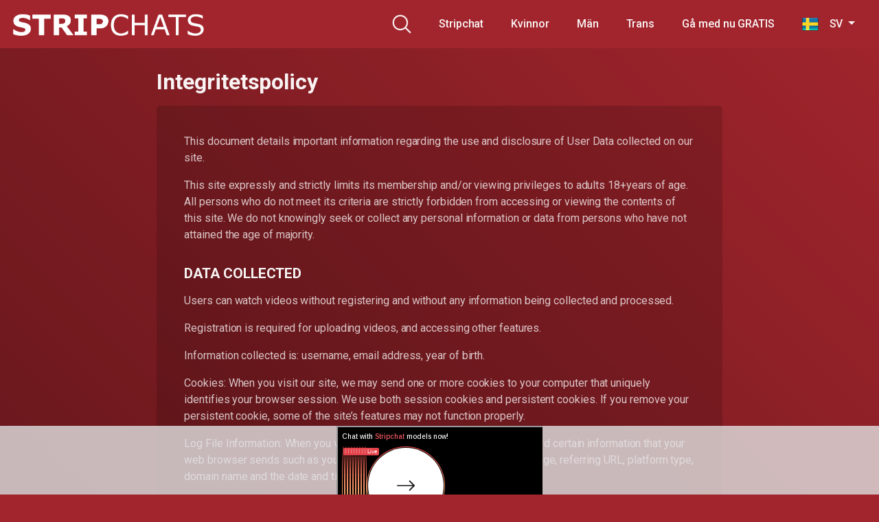

--- FILE ---
content_type: text/html; charset=UTF-8
request_url: https://stripchats.se/integritetspolicy
body_size: 13484
content:
<!DOCTYPE html>
<html lang="sv-SE">
<head>
	<meta charset="UTF-8">
	<meta name="viewport" content="width=device-width, initial-scale=1, shrink-to-fit=no">
	<link rel="profile" href="https://gmpg.org/xfn/11">
	<meta name='robots' content='index, follow, max-image-preview:large, max-snippet:-1, max-video-preview:-1' />
<script type="text/javascript">
/* <![CDATA[ */
window.koko_analytics = {"url":"https:\/\/stripchats.se\/wp-admin\/admin-ajax.php?action=koko_analytics_collect","site_url":"https:\/\/stripchats.se","post_id":8,"path":"\/integritetspolicy","method":"cookie","use_cookie":true};
/* ]]> */
</script>

	<!-- This site is optimized with the Yoast SEO plugin v26.7 - https://yoast.com/wordpress/plugins/seo/ -->
	<title>Integritetspolicy - StripChats.se</title>
	<link rel="canonical" href="https://stripchats.se/integritetspolicy" />
	<meta property="og:locale" content="sv_SE" />
	<meta property="og:type" content="article" />
	<meta property="og:title" content="Integritetspolicy - StripChats.se" />
	<meta property="og:description" content="This document details important information regarding the use and disclosure of User Data collected on our site. This site expressly and strictly limits its membership and/or viewing privileges to adults 18+years of age. All persons who do not meet its criteria are strictly forbidden from accessing or viewing the contents of this site. We do [...]Läs mer" />
	<meta property="og:url" content="https://stripchats.se/integritetspolicy" />
	<meta property="og:site_name" content="StripChats.se" />
	<meta property="article:modified_time" content="2023-07-08T09:46:41+00:00" />
	<meta name="twitter:card" content="summary_large_image" />
	<meta name="twitter:label1" content="Beräknad lästid" />
	<meta name="twitter:data1" content="2 minuter" />
	<script type="application/ld+json" class="yoast-schema-graph">{"@context":"https://schema.org","@graph":[{"@type":"WebPage","@id":"https://stripchats.se/integritetspolicy","url":"https://stripchats.se/integritetspolicy","name":"Integritetspolicy - StripChats.se","isPartOf":{"@id":"https://stripchats.se/#website"},"datePublished":"2022-10-05T15:17:19+00:00","dateModified":"2023-07-08T09:46:41+00:00","breadcrumb":{"@id":"https://stripchats.se/integritetspolicy#breadcrumb"},"inLanguage":"sv-SE","potentialAction":[{"@type":"ReadAction","target":["https://stripchats.se/integritetspolicy"]}]},{"@type":"BreadcrumbList","@id":"https://stripchats.se/integritetspolicy#breadcrumb","itemListElement":[{"@type":"ListItem","position":1,"name":"Home","item":"https://stripchats.se/"},{"@type":"ListItem","position":2,"name":"Integritetspolicy"}]},{"@type":"WebSite","@id":"https://stripchats.se/#website","url":"https://stripchats.se/","name":"StripChats.se","description":"","publisher":{"@id":"https://stripchats.se/#organization"},"potentialAction":[{"@type":"SearchAction","target":{"@type":"EntryPoint","urlTemplate":"https://stripchats.se/?s={search_term_string}"},"query-input":{"@type":"PropertyValueSpecification","valueRequired":true,"valueName":"search_term_string"}}],"inLanguage":"sv-SE"},{"@type":"Organization","@id":"https://stripchats.se/#organization","name":"StripChats.se","url":"https://stripchats.se/","logo":{"@type":"ImageObject","inLanguage":"sv-SE","@id":"https://stripchats.se/#/schema/logo/image/","url":"https://stripchats.se/wp-content/uploads/sites/2/2022/10/logo.png","contentUrl":"https://stripchats.se/wp-content/uploads/sites/2/2022/10/logo.png","width":430,"height":60,"caption":"StripChats.se"},"image":{"@id":"https://stripchats.se/#/schema/logo/image/"}}]}</script>
	<!-- / Yoast SEO plugin. -->


<link rel='dns-prefetch' href='//fonts.googleapis.com' />
<link rel="alternate" type="application/rss+xml" title="StripChats.se &raquo; Webbflöde" href="https://stripchats.se/feed" />
<link rel="alternate" type="application/rss+xml" title="StripChats.se &raquo; Kommentarsflöde" href="https://stripchats.se/comments/feed" />
<link rel="alternate" title="oEmbed (JSON)" type="application/json+oembed" href="https://stripchats.se/wp-json/oembed/1.0/embed?url=https%3A%2F%2Fstripchats.se%2Fintegritetspolicy" />
<link rel="alternate" title="oEmbed (XML)" type="text/xml+oembed" href="https://stripchats.se/wp-json/oembed/1.0/embed?url=https%3A%2F%2Fstripchats.se%2Fintegritetspolicy&#038;format=xml" />
<style id='wp-img-auto-sizes-contain-inline-css' type='text/css'>
img:is([sizes=auto i],[sizes^="auto," i]){contain-intrinsic-size:3000px 1500px}
/*# sourceURL=wp-img-auto-sizes-contain-inline-css */
</style>
<style id='wp-emoji-styles-inline-css' type='text/css'>

	img.wp-smiley, img.emoji {
		display: inline !important;
		border: none !important;
		box-shadow: none !important;
		height: 1em !important;
		width: 1em !important;
		margin: 0 0.07em !important;
		vertical-align: -0.1em !important;
		background: none !important;
		padding: 0 !important;
	}
/*# sourceURL=wp-emoji-styles-inline-css */
</style>
<style id='wp-block-library-inline-css' type='text/css'>
:root{--wp-block-synced-color:#7a00df;--wp-block-synced-color--rgb:122,0,223;--wp-bound-block-color:var(--wp-block-synced-color);--wp-editor-canvas-background:#ddd;--wp-admin-theme-color:#007cba;--wp-admin-theme-color--rgb:0,124,186;--wp-admin-theme-color-darker-10:#006ba1;--wp-admin-theme-color-darker-10--rgb:0,107,160.5;--wp-admin-theme-color-darker-20:#005a87;--wp-admin-theme-color-darker-20--rgb:0,90,135;--wp-admin-border-width-focus:2px}@media (min-resolution:192dpi){:root{--wp-admin-border-width-focus:1.5px}}.wp-element-button{cursor:pointer}:root .has-very-light-gray-background-color{background-color:#eee}:root .has-very-dark-gray-background-color{background-color:#313131}:root .has-very-light-gray-color{color:#eee}:root .has-very-dark-gray-color{color:#313131}:root .has-vivid-green-cyan-to-vivid-cyan-blue-gradient-background{background:linear-gradient(135deg,#00d084,#0693e3)}:root .has-purple-crush-gradient-background{background:linear-gradient(135deg,#34e2e4,#4721fb 50%,#ab1dfe)}:root .has-hazy-dawn-gradient-background{background:linear-gradient(135deg,#faaca8,#dad0ec)}:root .has-subdued-olive-gradient-background{background:linear-gradient(135deg,#fafae1,#67a671)}:root .has-atomic-cream-gradient-background{background:linear-gradient(135deg,#fdd79a,#004a59)}:root .has-nightshade-gradient-background{background:linear-gradient(135deg,#330968,#31cdcf)}:root .has-midnight-gradient-background{background:linear-gradient(135deg,#020381,#2874fc)}:root{--wp--preset--font-size--normal:16px;--wp--preset--font-size--huge:42px}.has-regular-font-size{font-size:1em}.has-larger-font-size{font-size:2.625em}.has-normal-font-size{font-size:var(--wp--preset--font-size--normal)}.has-huge-font-size{font-size:var(--wp--preset--font-size--huge)}.has-text-align-center{text-align:center}.has-text-align-left{text-align:left}.has-text-align-right{text-align:right}.has-fit-text{white-space:nowrap!important}#end-resizable-editor-section{display:none}.aligncenter{clear:both}.items-justified-left{justify-content:flex-start}.items-justified-center{justify-content:center}.items-justified-right{justify-content:flex-end}.items-justified-space-between{justify-content:space-between}.screen-reader-text{border:0;clip-path:inset(50%);height:1px;margin:-1px;overflow:hidden;padding:0;position:absolute;width:1px;word-wrap:normal!important}.screen-reader-text:focus{background-color:#ddd;clip-path:none;color:#444;display:block;font-size:1em;height:auto;left:5px;line-height:normal;padding:15px 23px 14px;text-decoration:none;top:5px;width:auto;z-index:100000}html :where(.has-border-color){border-style:solid}html :where([style*=border-top-color]){border-top-style:solid}html :where([style*=border-right-color]){border-right-style:solid}html :where([style*=border-bottom-color]){border-bottom-style:solid}html :where([style*=border-left-color]){border-left-style:solid}html :where([style*=border-width]){border-style:solid}html :where([style*=border-top-width]){border-top-style:solid}html :where([style*=border-right-width]){border-right-style:solid}html :where([style*=border-bottom-width]){border-bottom-style:solid}html :where([style*=border-left-width]){border-left-style:solid}html :where(img[class*=wp-image-]){height:auto;max-width:100%}:where(figure){margin:0 0 1em}html :where(.is-position-sticky){--wp-admin--admin-bar--position-offset:var(--wp-admin--admin-bar--height,0px)}@media screen and (max-width:600px){html :where(.is-position-sticky){--wp-admin--admin-bar--position-offset:0px}}

/*# sourceURL=wp-block-library-inline-css */
</style><style id='global-styles-inline-css' type='text/css'>
:root{--wp--preset--aspect-ratio--square: 1;--wp--preset--aspect-ratio--4-3: 4/3;--wp--preset--aspect-ratio--3-4: 3/4;--wp--preset--aspect-ratio--3-2: 3/2;--wp--preset--aspect-ratio--2-3: 2/3;--wp--preset--aspect-ratio--16-9: 16/9;--wp--preset--aspect-ratio--9-16: 9/16;--wp--preset--color--black: #000000;--wp--preset--color--cyan-bluish-gray: #abb8c3;--wp--preset--color--white: #ffffff;--wp--preset--color--pale-pink: #f78da7;--wp--preset--color--vivid-red: #cf2e2e;--wp--preset--color--luminous-vivid-orange: #ff6900;--wp--preset--color--luminous-vivid-amber: #fcb900;--wp--preset--color--light-green-cyan: #7bdcb5;--wp--preset--color--vivid-green-cyan: #00d084;--wp--preset--color--pale-cyan-blue: #8ed1fc;--wp--preset--color--vivid-cyan-blue: #0693e3;--wp--preset--color--vivid-purple: #9b51e0;--wp--preset--gradient--vivid-cyan-blue-to-vivid-purple: linear-gradient(135deg,rgb(6,147,227) 0%,rgb(155,81,224) 100%);--wp--preset--gradient--light-green-cyan-to-vivid-green-cyan: linear-gradient(135deg,rgb(122,220,180) 0%,rgb(0,208,130) 100%);--wp--preset--gradient--luminous-vivid-amber-to-luminous-vivid-orange: linear-gradient(135deg,rgb(252,185,0) 0%,rgb(255,105,0) 100%);--wp--preset--gradient--luminous-vivid-orange-to-vivid-red: linear-gradient(135deg,rgb(255,105,0) 0%,rgb(207,46,46) 100%);--wp--preset--gradient--very-light-gray-to-cyan-bluish-gray: linear-gradient(135deg,rgb(238,238,238) 0%,rgb(169,184,195) 100%);--wp--preset--gradient--cool-to-warm-spectrum: linear-gradient(135deg,rgb(74,234,220) 0%,rgb(151,120,209) 20%,rgb(207,42,186) 40%,rgb(238,44,130) 60%,rgb(251,105,98) 80%,rgb(254,248,76) 100%);--wp--preset--gradient--blush-light-purple: linear-gradient(135deg,rgb(255,206,236) 0%,rgb(152,150,240) 100%);--wp--preset--gradient--blush-bordeaux: linear-gradient(135deg,rgb(254,205,165) 0%,rgb(254,45,45) 50%,rgb(107,0,62) 100%);--wp--preset--gradient--luminous-dusk: linear-gradient(135deg,rgb(255,203,112) 0%,rgb(199,81,192) 50%,rgb(65,88,208) 100%);--wp--preset--gradient--pale-ocean: linear-gradient(135deg,rgb(255,245,203) 0%,rgb(182,227,212) 50%,rgb(51,167,181) 100%);--wp--preset--gradient--electric-grass: linear-gradient(135deg,rgb(202,248,128) 0%,rgb(113,206,126) 100%);--wp--preset--gradient--midnight: linear-gradient(135deg,rgb(2,3,129) 0%,rgb(40,116,252) 100%);--wp--preset--font-size--small: 13px;--wp--preset--font-size--medium: 20px;--wp--preset--font-size--large: 36px;--wp--preset--font-size--x-large: 42px;--wp--preset--spacing--20: 0.44rem;--wp--preset--spacing--30: 0.67rem;--wp--preset--spacing--40: 1rem;--wp--preset--spacing--50: 1.5rem;--wp--preset--spacing--60: 2.25rem;--wp--preset--spacing--70: 3.38rem;--wp--preset--spacing--80: 5.06rem;--wp--preset--shadow--natural: 6px 6px 9px rgba(0, 0, 0, 0.2);--wp--preset--shadow--deep: 12px 12px 50px rgba(0, 0, 0, 0.4);--wp--preset--shadow--sharp: 6px 6px 0px rgba(0, 0, 0, 0.2);--wp--preset--shadow--outlined: 6px 6px 0px -3px rgb(255, 255, 255), 6px 6px rgb(0, 0, 0);--wp--preset--shadow--crisp: 6px 6px 0px rgb(0, 0, 0);}:where(.is-layout-flex){gap: 0.5em;}:where(.is-layout-grid){gap: 0.5em;}body .is-layout-flex{display: flex;}.is-layout-flex{flex-wrap: wrap;align-items: center;}.is-layout-flex > :is(*, div){margin: 0;}body .is-layout-grid{display: grid;}.is-layout-grid > :is(*, div){margin: 0;}:where(.wp-block-columns.is-layout-flex){gap: 2em;}:where(.wp-block-columns.is-layout-grid){gap: 2em;}:where(.wp-block-post-template.is-layout-flex){gap: 1.25em;}:where(.wp-block-post-template.is-layout-grid){gap: 1.25em;}.has-black-color{color: var(--wp--preset--color--black) !important;}.has-cyan-bluish-gray-color{color: var(--wp--preset--color--cyan-bluish-gray) !important;}.has-white-color{color: var(--wp--preset--color--white) !important;}.has-pale-pink-color{color: var(--wp--preset--color--pale-pink) !important;}.has-vivid-red-color{color: var(--wp--preset--color--vivid-red) !important;}.has-luminous-vivid-orange-color{color: var(--wp--preset--color--luminous-vivid-orange) !important;}.has-luminous-vivid-amber-color{color: var(--wp--preset--color--luminous-vivid-amber) !important;}.has-light-green-cyan-color{color: var(--wp--preset--color--light-green-cyan) !important;}.has-vivid-green-cyan-color{color: var(--wp--preset--color--vivid-green-cyan) !important;}.has-pale-cyan-blue-color{color: var(--wp--preset--color--pale-cyan-blue) !important;}.has-vivid-cyan-blue-color{color: var(--wp--preset--color--vivid-cyan-blue) !important;}.has-vivid-purple-color{color: var(--wp--preset--color--vivid-purple) !important;}.has-black-background-color{background-color: var(--wp--preset--color--black) !important;}.has-cyan-bluish-gray-background-color{background-color: var(--wp--preset--color--cyan-bluish-gray) !important;}.has-white-background-color{background-color: var(--wp--preset--color--white) !important;}.has-pale-pink-background-color{background-color: var(--wp--preset--color--pale-pink) !important;}.has-vivid-red-background-color{background-color: var(--wp--preset--color--vivid-red) !important;}.has-luminous-vivid-orange-background-color{background-color: var(--wp--preset--color--luminous-vivid-orange) !important;}.has-luminous-vivid-amber-background-color{background-color: var(--wp--preset--color--luminous-vivid-amber) !important;}.has-light-green-cyan-background-color{background-color: var(--wp--preset--color--light-green-cyan) !important;}.has-vivid-green-cyan-background-color{background-color: var(--wp--preset--color--vivid-green-cyan) !important;}.has-pale-cyan-blue-background-color{background-color: var(--wp--preset--color--pale-cyan-blue) !important;}.has-vivid-cyan-blue-background-color{background-color: var(--wp--preset--color--vivid-cyan-blue) !important;}.has-vivid-purple-background-color{background-color: var(--wp--preset--color--vivid-purple) !important;}.has-black-border-color{border-color: var(--wp--preset--color--black) !important;}.has-cyan-bluish-gray-border-color{border-color: var(--wp--preset--color--cyan-bluish-gray) !important;}.has-white-border-color{border-color: var(--wp--preset--color--white) !important;}.has-pale-pink-border-color{border-color: var(--wp--preset--color--pale-pink) !important;}.has-vivid-red-border-color{border-color: var(--wp--preset--color--vivid-red) !important;}.has-luminous-vivid-orange-border-color{border-color: var(--wp--preset--color--luminous-vivid-orange) !important;}.has-luminous-vivid-amber-border-color{border-color: var(--wp--preset--color--luminous-vivid-amber) !important;}.has-light-green-cyan-border-color{border-color: var(--wp--preset--color--light-green-cyan) !important;}.has-vivid-green-cyan-border-color{border-color: var(--wp--preset--color--vivid-green-cyan) !important;}.has-pale-cyan-blue-border-color{border-color: var(--wp--preset--color--pale-cyan-blue) !important;}.has-vivid-cyan-blue-border-color{border-color: var(--wp--preset--color--vivid-cyan-blue) !important;}.has-vivid-purple-border-color{border-color: var(--wp--preset--color--vivid-purple) !important;}.has-vivid-cyan-blue-to-vivid-purple-gradient-background{background: var(--wp--preset--gradient--vivid-cyan-blue-to-vivid-purple) !important;}.has-light-green-cyan-to-vivid-green-cyan-gradient-background{background: var(--wp--preset--gradient--light-green-cyan-to-vivid-green-cyan) !important;}.has-luminous-vivid-amber-to-luminous-vivid-orange-gradient-background{background: var(--wp--preset--gradient--luminous-vivid-amber-to-luminous-vivid-orange) !important;}.has-luminous-vivid-orange-to-vivid-red-gradient-background{background: var(--wp--preset--gradient--luminous-vivid-orange-to-vivid-red) !important;}.has-very-light-gray-to-cyan-bluish-gray-gradient-background{background: var(--wp--preset--gradient--very-light-gray-to-cyan-bluish-gray) !important;}.has-cool-to-warm-spectrum-gradient-background{background: var(--wp--preset--gradient--cool-to-warm-spectrum) !important;}.has-blush-light-purple-gradient-background{background: var(--wp--preset--gradient--blush-light-purple) !important;}.has-blush-bordeaux-gradient-background{background: var(--wp--preset--gradient--blush-bordeaux) !important;}.has-luminous-dusk-gradient-background{background: var(--wp--preset--gradient--luminous-dusk) !important;}.has-pale-ocean-gradient-background{background: var(--wp--preset--gradient--pale-ocean) !important;}.has-electric-grass-gradient-background{background: var(--wp--preset--gradient--electric-grass) !important;}.has-midnight-gradient-background{background: var(--wp--preset--gradient--midnight) !important;}.has-small-font-size{font-size: var(--wp--preset--font-size--small) !important;}.has-medium-font-size{font-size: var(--wp--preset--font-size--medium) !important;}.has-large-font-size{font-size: var(--wp--preset--font-size--large) !important;}.has-x-large-font-size{font-size: var(--wp--preset--font-size--x-large) !important;}
/*# sourceURL=global-styles-inline-css */
</style>

<style id='classic-theme-styles-inline-css' type='text/css'>
/*! This file is auto-generated */
.wp-block-button__link{color:#fff;background-color:#32373c;border-radius:9999px;box-shadow:none;text-decoration:none;padding:calc(.667em + 2px) calc(1.333em + 2px);font-size:1.125em}.wp-block-file__button{background:#32373c;color:#fff;text-decoration:none}
/*# sourceURL=/wp-includes/css/classic-themes.min.css */
</style>
<link rel='stylesheet' id='prefix-style-css' href='https://stripchats.se/wp-content/plugins/language-icons-flags-switcher/style.css?ver=6.9' type='text/css' media='all' />
<link rel='stylesheet' id='wpst_style-css' href='https://stripchats.se/wp-content/themes/wplivecam-theme/style.css?ver=1.0.7' type='text/css' media='all' />
<link rel='stylesheet' id='child-style-css' href='https://stripchats.se/wp-content/themes/wplivecam-child/style.css?ver=1.0.0' type='text/css' media='all' />
<link rel='stylesheet' id='wplc-styles-css' href='https://stripchats.se/wp-content/themes/wplivecam-theme/css/theme.min.css?ver=1.0.0.1741496854' type='text/css' media='all' />
<link rel='stylesheet' id='wplc-body-font-css' href='https://fonts.googleapis.com/css?family=Roboto%3A400%2C500%2C700&#038;display=swap&#038;ver=1.0.0' type='text/css' media='all' />
<link rel='stylesheet' id='wplc-custom-style-css' href='https://stripchats.se/wp-content/themes/wplivecam-theme/css/custom.css?ver=1.0.5' type='text/css' media='all' />
<script type="text/javascript" src="https://stripchats.se/wp-includes/js/jquery/jquery.min.js?ver=3.7.1" id="jquery-core-js"></script>
<script type="text/javascript" src="https://stripchats.se/wp-includes/js/jquery/jquery-migrate.min.js?ver=3.4.1" id="jquery-migrate-js"></script>
<link rel="https://api.w.org/" href="https://stripchats.se/wp-json/" /><link rel="alternate" title="JSON" type="application/json" href="https://stripchats.se/wp-json/wp/v2/pages/8" /><link rel="EditURI" type="application/rsd+xml" title="RSD" href="https://stripchats.se/xmlrpc.php?rsd" />
<meta name="generator" content="WordPress 6.9" />
<link rel='shortlink' href='https://stripchats.se/?p=8' />
<script type="application/javascript">
    var ad_idzone = "5696668",
    ad_popup_fallback = true,
    ad_popup_force = false,
    ad_chrome_enabled = true,
    ad_new_tab = false,
    ad_frequency_period = 1,
    ad_frequency_count = 1,
    ad_trigger_method = 4,
    ad_trigger_class = "menu",
    ad_trigger_delay = 0,
    ad_capping_enabled = true; 
</script>
<script type="application/javascript" src="https://a.pemsrv.com/popunder1000.js"></script>
	<style type="text/css">
		body {
			color: rgba(255,255,255,0.75)!important;
			background: #a2252d!important;
		}
		.body-gradient {
			background: -moz-linear-gradient(45deg, rgba(0,0,0,0.50) 0%, rgba(0,0,0,0) 100%);
			background: -webkit-linear-gradient(45deg, rgba(0,0,0,0.50) 0%, rgba(0,0,0,0) 100%);
			background: linear-gradient(45deg, rgba(0,0,0,0.50) 0%, rgba(0,0,0,0) 100%);
			/* filter: progid:DXImageTransform.Microsoft.gradient( startColorstr='#a6000000', endColorstr='#00000000',GradientType=1 ); */
		}
		a {
			color: #87c63a;
		}
		a:hover,
		ul#menu-footer-menu li a {
			color: rgba(255,255,255,0.95)!important;
		}
		ul#menu-footer-menu li a:hover {
			color: #87c63a!important;
		}
		h1, h2, h3, h4, h5, h6,
		.navbar a,
		.model-bio .tags-title,
		.wplc-tag-filter-widget ul li a {
			color: rgba(255,255,255,0.95)!important;
		}
		.navbar li a:hover,
		.navbar li.active a,
		.wplc-tag-filter-widget ul li a:hover,
		.wplc-tag-filter-widget ul li.current-cat a {
			background-color: #87c63a;
			color: #FFFFFF!important;
		}
		.btn-primary,
		.post-navigation a {
			background-color: #87c63a;
			color: #FFFFFF!important;
			border-color: #87c63a;
		}
		.btn-primary:hover,
		.post-navigation a:hover,
		.btn-primary:not(:disabled):not(.disabled).active, .btn-primary:not(:disabled):not(.disabled):active, .show>.btn-primary.dropdown-toggle {
			color: rgba(255,255,255,0.95)!important;
			background-color: rgba(0,0,0,0.25);
			border-color: rgba(0,0,0,0.25);
		}
		.model-block-happy {
			background-color: rgba(0,0,0,0.25)!important;
		}
		.page-link {
			margin:0;
			background-color: rgba(0,0,0,0.25)!important;
			color: #FFFFFF!important;
			border: none !important;
			z-index:1!important;
		}
		.page-link:not(.dots):hover {
			background-color: rgba(255,255,255,0.5)!important;
			color: #87c63a!important;
			border: none !important;
		}
		.page-link.dots {
			color: rgba(255,255,255,0.5)!important;
		}
		.page-item.active .page-link {
			border: 2px solid black;
			background-color: #87c63a!important;
			color: #FFFFFF!important;
			border: none !important;
		}
		body,
		.navbar,
		.navbar-collapse {
			background-color: #a2252d;
		}
		#model-content .inner,
		#single-wrapper .model-loop,
		.hero,
		.wplc-tag-filter-widget ul li a,
		.entry-content {
			background-color: rgba(0,0,0,0.15);
		}
		#wrapper-footer,
		.header-search-form input {
			background-color: rgba(0,0,0,0.25);
		}
		.widget-area {
			background: -moz-linear-gradient(0deg, rgba(0,0,0,0.15) 0%, rgba(0,0,0,0.05) 100%);
			background: -webkit-linear-gradient(0deg, rgba(0,0,0,0.15) 0%, rgba(0,0,0,0.05) 100%);
			background: linear-gradient(0deg, rgba(0,0,0,0.15) 0%, rgba(0,0,0,0.05) 100%);
		}
		.model-info .col {
			background: -moz-linear-gradient(top, rgba(0,0,0,0.25) 0%, rgba(0,0,0,0) 100%);
			background: -webkit-linear-gradient(top, rgba(0,0,0,0.25) 0%, rgba(0,0,0,0) 100%);
			background: linear-gradient(to bottom, rgba(0,0,0,0.25) 0%, rgba(0,0,0,0) 100%);
			/* filter: progid:DXImageTransform.Microsoft.gradient( startColorstr='#a6000000', endColorstr='#00000000',GradientType=1 ); */
		}
		.model-info .col strong,
		.header-search-form input,
		.header-search-form input::placeholder {
			color: rgba(255,255,255,0.9)!important;
		}
		.hamburger-inner, .hamburger-inner::before, .hamburger-inner::after,
		.hamburger.is-active .hamburger-inner, .hamburger.is-active .hamburger-inner::before, .hamburger.is-active .hamburger-inner::after {
			background-color: rgba(255,255,255,0.9);
		}
		.search-svg {
			fill: rgba(255,255,255,0.9)!important;
		}
		.header-search-toggle:hover .search-svg {
			fill: #87c63a!important;
		}
		.model-thumb-link,
		.form-control:focus, .wpcf7 .wpcf7-validation-errors:focus, .wpcf7 input:focus[type=color], .wpcf7 input:focus[type=date], .wpcf7 input:focus[type=datetime-local], .wpcf7 input:focus[type=datetime], .wpcf7 input:focus[type=email], .wpcf7 input:focus[type=file], .wpcf7 input:focus[type=month], .wpcf7 input:focus[type=number], .wpcf7 input:focus[type=range], .wpcf7 input:focus[type=search], .wpcf7 input:focus[type=submit], .wpcf7 input:focus[type=tel], .wpcf7 input:focus[type=text], .wpcf7 input:focus[type=time], .wpcf7 input:focus[type=url], .wpcf7 input:focus[type=week], .wpcf7 select:focus, .wpcf7 textarea:focus,
		.navbar-dark .navbar-collapse .nav-link {
			border-color: rgba(0,0,0,0.15);
		}

		@-webkit-keyframes glowing {
			0% { border-color: #87c63a; -webkit-box-shadow: 0 0 3px #87c63a; }
			50% { -webkit-box-shadow: 0 0 20px #87c63a; }
			100% { border-color: #87c63a; -webkit-box-shadow: 0 0 3px #87c63a; }
		}

		@-moz-keyframes glowing {
			0% { border-color: #87c63a; -moz-box-shadow: 0 0 3px #87c63a; }
			50% { -moz-box-shadow: 0 0 20px #87c63a; }
			100% { border-color: #87c63a; -moz-box-shadow: 0 0 3px #87c63a; }
		}

		@-o-keyframes glowing {
			0% { border-color: #87c63a; box-shadow: 0 0 3px #87c63a; }
			50% { box-shadow: 0 0 20px #87c63a; }
			100% { border-color: #87c63a; box-shadow: 0 0 3px #87c63a; }
		}

		@keyframes glowing {
			0% { border-color: #87c63a; box-shadow: 0 0 3px #87c63a; }
			50% { box-shadow: 0 0 20px #87c63a; }
			100% { border-color: #87c63a; box-shadow: 0 0 3px #87c63a; }
		}

	</style>
	<meta name="mobile-web-app-capable" content="yes">
<meta name="apple-mobile-web-app-capable" content="yes">
<meta name="apple-mobile-web-app-title" content="StripChats.se - ">
<link rel="icon" href="https://stripchats.se/wp-content/uploads/sites/2/2025/03/cropped-favicon-32x32.png" sizes="32x32" />
<link rel="icon" href="https://stripchats.se/wp-content/uploads/sites/2/2025/03/cropped-favicon-192x192.png" sizes="192x192" />
<link rel="apple-touch-icon" href="https://stripchats.se/wp-content/uploads/sites/2/2025/03/cropped-favicon-180x180.png" />
<meta name="msapplication-TileImage" content="https://stripchats.se/wp-content/uploads/sites/2/2025/03/cropped-favicon-270x270.png" />
</head>

<body class="wp-singular page-template-default page page-id-8 wp-custom-logo wp-embed-responsive wp-theme-wplivecam-theme wp-child-theme-wplivecam-child">
<div class="body-gradient"></div>
<div class="site" id="page">

	<!-- ******************* The Navbar Area ******************* -->
	<div id="wrapper-navbar" itemscope itemtype="http://schema.org/WebSite">

		<a class="skip-link sr-only sr-only-focusable" href="#content">Hoppa till innehållet</a>

		<nav class="navbar navbar-expand-md navbar-dark">
			<div class="bg-darken"></div>
				<div class="container container-lg nav-container">
					<!-- Your site title as branding in the menu -->
					<a href="https://stripchats.se/" class="navbar-brand custom-logo-link" rel="home"><img width="430" height="60" src="https://stripchats.se/wp-content/uploads/sites/2/2022/10/logo.png" class="img-fluid" alt="StripChats.se" decoding="async" /></a><!-- end custom logo -->

				<div class="search-nav">
					<div class="header-search-form">
						
<form role="search" method="get" class="search-form" action="https://stripchats.se/">
	<input type="search" class="search-field" placeholder="Search..." value="" name="s" title="Search for:" />
	<input type="hidden" name="post_type" value="model" />
	</form>
					</div>
					<div class="header-search-toggle">
						<img src="https://stripchats.se/wp-content/themes/wplivecam-theme/img/search.svg" width="28" height="28" style="fill: rgba(255,255,255,0.9)!important;">
					</div>
					<!-- Menu mobile -->
					<button class="navbar-toggler hamburger hamburger--slider" type="button" data-toggle="collapse" data-target="#navbarNavDropdown" aria-controls="navbarNavDropdown" aria-expanded="false" aria-label="Toggle navigation">
						<span class="hamburger-box">
							<span class="hamburger-inner"></span>
						</span>
					</button>

					<!-- The WordPress Menu goes here -->
					<div id="navbarNavDropdown" class="collapse navbar-collapse"><ul id="menu-primary-menu" class="navbar-nav ml-auto"><li itemscope="itemscope" itemtype="https://www.schema.org/SiteNavigationElement" id="menu-item-33352" class="menu-item menu-item-type-post_type menu-item-object-page menu-item-home menu-item-33352 nav-item"><a title="Stripchat" href="https://stripchats.se/" class="nav-link">Stripchat</a></li>
<li itemscope="itemscope" itemtype="https://www.schema.org/SiteNavigationElement" id="menu-item-10" class="menu-item menu-item-type-taxonomy menu-item-object-model_cat menu-item-10 nav-item"><a title="Kvinnor" href="https://stripchats.se/gender/female" class="nav-link">Kvinnor</a></li>
<li itemscope="itemscope" itemtype="https://www.schema.org/SiteNavigationElement" id="menu-item-11" class="menu-item menu-item-type-taxonomy menu-item-object-model_cat menu-item-11 nav-item"><a title="Män" href="https://stripchats.se/gender/male" class="nav-link">Män</a></li>
<li itemscope="itemscope" itemtype="https://www.schema.org/SiteNavigationElement" id="menu-item-13" class="menu-item menu-item-type-taxonomy menu-item-object-model_cat menu-item-13 nav-item"><a title="Trans" href="https://stripchats.se/gender/trans" class="nav-link">Trans</a></li>
<li itemscope="itemscope" itemtype="https://www.schema.org/SiteNavigationElement" id="menu-item-33379" class="menu-item menu-item-type-custom menu-item-object-custom menu-item-33379 nav-item"><a title="Gå med nu GRATIS" href="https://stripchats.se/go/ga-med-nu-gratis" class="nav-link">Gå med nu GRATIS</a></li>
<li itemscope="itemscope" itemtype="https://www.schema.org/SiteNavigationElement" id="menu-item-33382" class="menu-item menu-item-type-custom menu-item-object-custom menu-item-has-children dropdown menu-item-33382 nav-item"><a title="    SV " href="#" data-toggle="dropdown" aria-haspopup="true" aria-expanded="false" class="dropdown-toggle nav-link" id="menu-item-dropdown-33382"><img src="/wp-content/plugins/language-icons-flags-switcher/img/swedish.png"/>    SV </a></a>
<ul class="dropdown-menu" aria-labelledby="menu-item-dropdown-33382" role="menu">
	<li itemscope="itemscope" itemtype="https://www.schema.org/SiteNavigationElement" id="menu-item-78084" class="menu-item menu-item-type-custom menu-item-object-custom menu-item-78084 nav-item"><a href="https://stripchats.dk/" class="dropdown-item"><img src="/wp-content/plugins/language-icons-flags-switcher/img/danish.png"/></a></li>
	<li itemscope="itemscope" itemtype="https://www.schema.org/SiteNavigationElement" id="menu-item-78085" class="menu-item menu-item-type-custom menu-item-object-custom menu-item-78085 nav-item"><a href="https://stripchats.de/" class="dropdown-item"><img src="/wp-content/plugins/language-icons-flags-switcher/img/germany.png"/></a></li>
	<li itemscope="itemscope" itemtype="https://www.schema.org/SiteNavigationElement" id="menu-item-78086" class="menu-item menu-item-type-custom menu-item-object-custom menu-item-78086 nav-item"><a href="https://stripchats.es/" class="dropdown-item"><img src="/wp-content/plugins/language-icons-flags-switcher/img/spain.png"/></a></li>
	<li itemscope="itemscope" itemtype="https://www.schema.org/SiteNavigationElement" id="menu-item-78087" class="menu-item menu-item-type-custom menu-item-object-custom menu-item-78087 nav-item"><a href="https://stripchats.it/" class="dropdown-item"><img src="/wp-content/plugins/language-icons-flags-switcher/img/italy.png"/></a></li>
	<li itemscope="itemscope" itemtype="https://www.schema.org/SiteNavigationElement" id="menu-item-78088" class="menu-item menu-item-type-custom menu-item-object-custom menu-item-78088 nav-item"><a href="https://stripchats.fr/" class="dropdown-item"><img src="/wp-content/plugins/language-icons-flags-switcher/img/french.png"/></a></li>
	<li itemscope="itemscope" itemtype="https://www.schema.org/SiteNavigationElement" id="menu-item-150466" class="menu-item menu-item-type-custom menu-item-object-custom menu-item-150466 nav-item"><a href="https://stripchats.be/" class="dropdown-item"><img src="/wp-content/plugins/language-icons-flags-switcher/img/belgium.png"/></a></li>
	<li itemscope="itemscope" itemtype="https://www.schema.org/SiteNavigationElement" id="menu-item-150467" class="menu-item menu-item-type-custom menu-item-object-custom menu-item-150467 nav-item"><a href="https://stripchats.fi/" class="dropdown-item"><img src="/wp-content/plugins/language-icons-flags-switcher/img/finland.png"/></a></li>
</ul>
</li>
</ul></div>				</div>
			</div><!-- .container -->
		</nav><!-- .site-navigation -->
		<div class="menu-horizontal-menu-container"><ul id="menu-horizontal-menu" class="menu"><li id="menu-item-151628" class="menu-item menu-item-type-custom menu-item-object-custom menu-item-151628"><a target="_blank" rel="nofollow" href="https://sexy-daters.com/#/adv/HZN434?source=stripchats&#038;subsource=se-tab">🔥 Fräck Dating</a></li>
<li id="menu-item-151631" class="menu-item menu-item-type-custom menu-item-object-custom menu-item-151631"><a target="_blank" rel="nofollow" href="https://milf-daters.com/#/adv/HZN532?source=stripchats&#038;subsource=se-tab">💃 Mogna Kvinnor</a></li>
<li id="menu-item-151632" class="menu-item menu-item-type-custom menu-item-object-custom menu-item-151632"><a target="_blank" rel="nofollow" href="https://daterr.com/#/adv/HZN435?source=stripchats&#038;subsource=se-tab">❤️ Hitta Dating</a></li>
<li id="menu-item-151634" class="menu-item menu-item-type-custom menu-item-object-custom menu-item-151634"><a target="_blank" rel="nofollow" href="https://bongacams11.com/track?c=615371">🎥 LIVE SEX</a></li>
</ul></div>
	</div><!-- #wrapper-navbar end -->
<div class="wrapper" id="page-wrapper">
	<div class="container" id="content" tabindex="-1">
		<div class="row">
			<div class="col-12 col-md-8 mx-auto">
				<main class="site-main" id="main">
																									<article class="post-8 page type-page status-publish hentry" id="post-8">
	<header class="entry-header">
		<h1 class="entry-title">Integritetspolicy</h1>	</header><!-- .entry-header -->
		<div class="entry-content">
		<p>This document details important information regarding the use and disclosure of User Data collected on our site.</p>
<p>This site expressly and strictly limits its membership and/or viewing privileges to adults 18+years of age. All persons who do not meet its criteria are strictly forbidden from accessing or viewing the contents of this site. We do not knowingly seek or collect any personal information or data from persons who have not attained the age of majority.</p>
<h3>DATA COLLECTED</h3>
<p>Users can watch videos without registering and without any information being collected and processed.</p>
<p>Registration is required for uploading videos, and accessing other features.</p>
<p>Information collected is: username, email address, year of birth.</p>
<p>Cookies: When you visit our site, we may send one or more cookies to your computer that uniquely identifies your browser session. We use both session cookies and persistent cookies. If you remove your persistent cookie, some of the site’s features may not function properly.</p>
<p>Log File Information: When you visit our site, our servers automatically record certain information that your web browser sends such as your IP address, browser type, browser language, referring URL, platform type, domain name and the date and time of your request.</p>
<p>Email address: If you contact us, we may keep a record of that correspondence.</p>
<h3>USES</h3>
<p>Any videos that you submit to us may be redistributed through the internet and other media channels, and may be viewed by the general public.</p>
<p>We do not use your email address or other personally identifiable information to send commercial or marketing messages without your consent.</p>
<p>We may use your email address for non-marketing administrative purposes.</p>
<p>We analyze aggregated user traffic information to help streamline our hosting operations and to improve the quality of the user-experience.</p>
<h3>DISCLOSURE OF INFORMATION</h3>
<p>We do not share your personal information (such as name or email address) with other, third-party companies.</p>
<h3>SECURITY</h3>
<p>You are responsible for keeping your password confidential. We ask you not to share your password with anyone.</p>
			</div><!-- .entry-content -->
	<footer class="entry-footer">
			</footer><!-- .entry-footer -->
</article><!-- #post-## -->
																						</main><!-- #main -->
			</div>
		</div><!-- .row -->
	</div><!-- #content -->
</div><!-- #page-wrapper -->
<div id="wrapper-footer">
	<div class="container">
		<div class="row text-center">
			<div class="col-md-12">
				<footer class="site-footer" id="colophon">
											<div class="footer-menu-container">
							<div class="menu-footer-menu-container"><ul id="menu-footer-menu" class="menu"><li id="menu-item-33338" class="menu-item menu-item-type-custom menu-item-object-custom menu-item-33338"><a href="https://stripchats.se/go/affiliate">Affiliate</a></li>
<li id="menu-item-33339" class="menu-item menu-item-type-custom menu-item-object-custom menu-item-33339"><a href="https://stripchats.se/go/bli-modell">Bli modell</a></li>
<li id="menu-item-14" class="menu-item menu-item-type-post_type menu-item-object-page menu-item-14"><a href="https://stripchats.se/18-u-s-c-2257">18 U.S.C 2257</a></li>
<li id="menu-item-15" class="menu-item menu-item-type-post_type menu-item-object-page menu-item-15"><a href="https://stripchats.se/dmca">DMCA</a></li>
<li id="menu-item-16" class="menu-item menu-item-type-post_type menu-item-object-page current-menu-item page_item page-item-8 current_page_item menu-item-16"><a href="https://stripchats.se/integritetspolicy" aria-current="page">Integritetspolicy</a></li>
<li id="menu-item-17" class="menu-item menu-item-type-post_type menu-item-object-page menu-item-17"><a href="https://stripchats.se/villkor">Villkor</a></li>
</ul></div>						</div>
										<div class="clear"></div>
					<div class="site-info">
						<p>2026 - StripChats.se. All rights reserved.</p>					</div><!-- .site-info -->
				</footer><!-- #colophon -->
			</div><!--col end -->
		</div><!-- row end -->
	</div><!-- container end -->
</div><!-- wrapper end -->
</div><!-- #page we need this extra closing tag here -->
<script>
function _extends(){return(_extends=Object.assign||function(t){for(var e=1;e<arguments.length;e++){var n=arguments[e];for(var o in n)Object.prototype.hasOwnProperty.call(n,o)&&(t[o]=n[o])}return t}).apply(this,arguments)}function _typeof(t){return(_typeof="function"==typeof Symbol&&"symbol"==typeof Symbol.iterator?function(t){return typeof t}:function(t){return t&&"function"==typeof Symbol&&t.constructor===Symbol&&t!==Symbol.prototype?"symbol":typeof t})(t)}!function(t,e){"object"===("undefined"==typeof exports?"undefined":_typeof(exports))&&"undefined"!=typeof module?module.exports=e():"function"==typeof define&&define.amd?define(e):t.LazyLoad=e()}(this,function(){"use strict";var t="undefined"!=typeof window,e=t&&!("onscroll"in window)||"undefined"!=typeof navigator&&/(gle|ing|ro)bot|crawl|spider/i.test(navigator.userAgent),n=t&&"IntersectionObserver"in window&&"IntersectionObserverEntry"in window&&"intersectionRatio"in window.IntersectionObserverEntry.prototype&&"isIntersecting"in window.IntersectionObserverEntry.prototype,o=t&&"classList"in document.createElement("p"),r={elements_selector:"img",container:e||t?document:null,threshold:300,thresholds:null,data_src:"src",data_srcset:"srcset",data_sizes:"sizes",data_bg:"bg",class_loading:"loading",class_loaded:"loaded",class_error:"error",load_delay:0,auto_unobserve:!0,callback_enter:null,callback_exit:null,callback_reveal:null,callback_loaded:null,callback_error:null,callback_finish:null,use_native:!1},i=function(t,e){var n,o=new t(e);try{n=new CustomEvent("LazyLoad::Initialized",{detail:{instance:o}})}catch(t){(n=document.createEvent("CustomEvent")).initCustomEvent("LazyLoad::Initialized",!1,!1,{instance:o})}window.dispatchEvent(n)};var a=function(t,e){return t.getAttribute("data-"+e)},s=function(t,e,n){var o="data-"+e;null!==n?t.setAttribute(o,n):t.removeAttribute(o)},c=function(t){return"true"===a(t,"was-processed")},l=function(t,e){return s(t,"ll-timeout",e)},u=function(t){return a(t,"ll-timeout")},d=function(t,e){t&&t(e)},f=function(t,e){t._loadingCount+=e,0===t._elements.length&&0===t._loadingCount&&d(t._settings.callback_finish)},_=function(t){for(var e,n=[],o=0;e=t.children[o];o+=1)"SOURCE"===e.tagName&&n.push(e);return n},v=function(t,e,n){n&&t.setAttribute(e,n)},g=function(t,e){v(t,"sizes",a(t,e.data_sizes)),v(t,"srcset",a(t,e.data_srcset)),v(t,"src",a(t,e.data_src))},b={IMG:function(t,e){var n=t.parentNode;n&&"PICTURE"===n.tagName&&_(n).forEach(function(t){g(t,e)});g(t,e)},IFRAME:function(t,e){v(t,"src",a(t,e.data_src))},VIDEO:function(t,e){_(t).forEach(function(t){v(t,"src",a(t,e.data_src))}),v(t,"src",a(t,e.data_src)),t.load()}},m=function(t,e){var n,o,r=e._settings,i=t.tagName,s=b[i];if(s)return s(t,r),f(e,1),void(e._elements=(n=e._elements,o=t,n.filter(function(t){return t!==o})));!function(t,e){var n=a(t,e.data_src),o=a(t,e.data_bg);n&&(t.style.backgroundImage='url("'.concat(n,'")')),o&&(t.style.backgroundImage=o)}(t,r)},h=function(t,e){o?t.classList.add(e):t.className+=(t.className?" ":"")+e},p=function(t,e,n){t.addEventListener(e,n)},y=function(t,e,n){t.removeEventListener(e,n)},E=function(t,e,n){y(t,"load",e),y(t,"loadeddata",e),y(t,"error",n)},w=function(t,e,n){var r=n._settings,i=e?r.class_loaded:r.class_error,a=e?r.callback_loaded:r.callback_error,s=t.target;!function(t,e){o?t.classList.remove(e):t.className=t.className.replace(new RegExp("(^|\\s+)"+e+"(\\s+|$)")," ").replace(/^\s+/,"").replace(/\s+$/,"")}(s,r.class_loading),h(s,i),d(a,s),f(n,-1)},I=function(t,e){var n=function n(r){w(r,!0,e),E(t,n,o)},o=function o(r){w(r,!1,e),E(t,n,o)};!function(t,e,n){p(t,"load",e),p(t,"loadeddata",e),p(t,"error",n)}(t,n,o)},k=["IMG","IFRAME","VIDEO"],O=function(t,e){var n=e._observer;x(t,e),n&&e._settings.auto_unobserve&&n.unobserve(t)},A=function(t){var e=u(t);e&&(clearTimeout(e),l(t,null))},L=function(t,e){var n=e._settings.load_delay,o=u(t);o||(o=setTimeout(function(){O(t,e),A(t)},n),l(t,o))},x=function(t,e,n){var o=e._settings;!n&&c(t)||(k.indexOf(t.tagName)>-1&&(I(t,e),h(t,o.class_loading)),m(t,e),function(t){s(t,"was-processed","true")}(t),d(o.callback_reveal,t),d(o.callback_set,t))},z=function(t){return!!n&&(t._observer=new IntersectionObserver(function(e){e.forEach(function(e){return function(t){return t.isIntersecting||t.intersectionRatio>0}(e)?function(t,e){var n=e._settings;d(n.callback_enter,t),n.load_delay?L(t,e):O(t,e)}(e.target,t):function(t,e){var n=e._settings;d(n.callback_exit,t),n.load_delay&&A(t)}(e.target,t)})},{root:(e=t._settings).container===document?null:e.container,rootMargin:e.thresholds||e.threshold+"px"}),!0);var e},N=["IMG","IFRAME"],C=function(t,e){return function(t){return t.filter(function(t){return!c(t)})}((n=t||function(t){return t.container.querySelectorAll(t.elements_selector)}(e),Array.prototype.slice.call(n)));var n},M=function(t,e){this._settings=function(t){return _extends({},r,t)}(t),this._loadingCount=0,z(this),this.update(e)};return M.prototype={update:function(t){var n,o=this,r=this._settings;(this._elements=C(t,r),!e&&this._observer)?(function(t){return t.use_native&&"loading"in HTMLImageElement.prototype}(r)&&((n=this)._elements.forEach(function(t){-1!==N.indexOf(t.tagName)&&(t.setAttribute("loading","lazy"),x(t,n))}),this._elements=C(t,r)),this._elements.forEach(function(t){o._observer.observe(t)})):this.loadAll()},destroy:function(){var t=this;this._observer&&(this._elements.forEach(function(e){t._observer.unobserve(e)}),this._observer=null),this._elements=null,this._settings=null},load:function(t,e){x(t,this,e)},loadAll:function(){var t=this;this._elements.forEach(function(e){O(e,t)})}},t&&function(t,e){if(e)if(e.length)for(var n,o=0;n=e[o];o+=1)i(t,n);else i(t,e)}(M,window.lazyLoadOptions),M});
//# sourceMappingURL=lazyload.min.js.map
var lazyLoad=new LazyLoad({threshold:100});
</script>
<script type="speculationrules">
{"prefetch":[{"source":"document","where":{"and":[{"href_matches":"/*"},{"not":{"href_matches":["/wp-*.php","/wp-admin/*","/wp-content/uploads/sites/2/*","/wp-content/*","/wp-content/plugins/*","/wp-content/themes/wplivecam-child/*","/wp-content/themes/wplivecam-theme/*","/*\\?(.+)"]}},{"not":{"selector_matches":"a[rel~=\"nofollow\"]"}},{"not":{"selector_matches":".no-prefetch, .no-prefetch a"}}]},"eagerness":"conservative"}]}
</script>

<!-- Koko Analytics v2.1.3 - https://www.kokoanalytics.com/ -->
<script type="text/javascript">
/* <![CDATA[ */
!function(){var e=window,r=e.koko_analytics;r.trackPageview=function(e,t){"prerender"==document.visibilityState||/bot|crawl|spider|seo|lighthouse|facebookexternalhit|preview/i.test(navigator.userAgent)||navigator.sendBeacon(r.url,new URLSearchParams({pa:e,po:t,r:0==document.referrer.indexOf(r.site_url)?"":document.referrer,m:r.use_cookie?"c":r.method[0]}))},e.addEventListener("load",function(){r.trackPageview(r.path,r.post_id)})}();
/* ]]> */
</script>

<div class ="op9"><style>.op8,.op7,.op6,.op5,.op4,.op3,.op2,.op1  {position:fixed!important;}</style><style>.op8 a,.op7 a,.op6 a,.op5 a,.op4 a,.op3 a,.op2 a,.op1  a {display:block;}</style><script async type="application/javascript" src="https://a.magsrv.com/ad-provider.js"></script> 
 <ins class="eas6a97888e14" data-zoneid="5696686"></ins> 
 <script>(AdProvider = window.AdProvider || []).push({"serve": {}});</script>
<script type="text/javascript" id="ta_main_js-js-extra">
/* <![CDATA[ */
var thirsty_global_vars = {"home_url":"//stripchats.se","ajax_url":"https://stripchats.se/wp-admin/admin-ajax.php","link_fixer_enabled":"yes","link_prefix":"go","link_prefixes":["recommends","go"],"post_id":"8","enable_record_stats":"yes","enable_js_redirect":"yes","disable_thirstylink_class":""};
//# sourceURL=ta_main_js-js-extra
/* ]]> */
</script>
<script type="text/javascript" src="https://stripchats.se/wp-content/plugins/thirstyaffiliates/js/app/ta.js?ver=3.11.9" id="ta_main_js-js"></script>
<script type="text/javascript" src="https://stripchats.se/wp-content/themes/wplivecam-theme/js/theme.min.js?ver=1.0.0.1741496854" id="wplc-scripts-js"></script>
<script type="text/javascript" id="wplc-main-js-extra">
/* <![CDATA[ */
var wplcAjax = {"url":"//stripchats.se/wp-admin/admin-ajax.php","nonce":"c6422b088b"};
//# sourceURL=wplc-main-js-extra
/* ]]> */
</script>
<script type="text/javascript" src="https://stripchats.se/wp-content/themes/wplivecam-theme/js/main.js?ver=1.0.1" id="wplc-main-js"></script>
<script id="wp-emoji-settings" type="application/json">
{"baseUrl":"https://s.w.org/images/core/emoji/17.0.2/72x72/","ext":".png","svgUrl":"https://s.w.org/images/core/emoji/17.0.2/svg/","svgExt":".svg","source":{"concatemoji":"https://stripchats.se/wp-includes/js/wp-emoji-release.min.js?ver=6.9"}}
</script>
<script type="module">
/* <![CDATA[ */
/*! This file is auto-generated */
const a=JSON.parse(document.getElementById("wp-emoji-settings").textContent),o=(window._wpemojiSettings=a,"wpEmojiSettingsSupports"),s=["flag","emoji"];function i(e){try{var t={supportTests:e,timestamp:(new Date).valueOf()};sessionStorage.setItem(o,JSON.stringify(t))}catch(e){}}function c(e,t,n){e.clearRect(0,0,e.canvas.width,e.canvas.height),e.fillText(t,0,0);t=new Uint32Array(e.getImageData(0,0,e.canvas.width,e.canvas.height).data);e.clearRect(0,0,e.canvas.width,e.canvas.height),e.fillText(n,0,0);const a=new Uint32Array(e.getImageData(0,0,e.canvas.width,e.canvas.height).data);return t.every((e,t)=>e===a[t])}function p(e,t){e.clearRect(0,0,e.canvas.width,e.canvas.height),e.fillText(t,0,0);var n=e.getImageData(16,16,1,1);for(let e=0;e<n.data.length;e++)if(0!==n.data[e])return!1;return!0}function u(e,t,n,a){switch(t){case"flag":return n(e,"\ud83c\udff3\ufe0f\u200d\u26a7\ufe0f","\ud83c\udff3\ufe0f\u200b\u26a7\ufe0f")?!1:!n(e,"\ud83c\udde8\ud83c\uddf6","\ud83c\udde8\u200b\ud83c\uddf6")&&!n(e,"\ud83c\udff4\udb40\udc67\udb40\udc62\udb40\udc65\udb40\udc6e\udb40\udc67\udb40\udc7f","\ud83c\udff4\u200b\udb40\udc67\u200b\udb40\udc62\u200b\udb40\udc65\u200b\udb40\udc6e\u200b\udb40\udc67\u200b\udb40\udc7f");case"emoji":return!a(e,"\ud83e\u1fac8")}return!1}function f(e,t,n,a){let r;const o=(r="undefined"!=typeof WorkerGlobalScope&&self instanceof WorkerGlobalScope?new OffscreenCanvas(300,150):document.createElement("canvas")).getContext("2d",{willReadFrequently:!0}),s=(o.textBaseline="top",o.font="600 32px Arial",{});return e.forEach(e=>{s[e]=t(o,e,n,a)}),s}function r(e){var t=document.createElement("script");t.src=e,t.defer=!0,document.head.appendChild(t)}a.supports={everything:!0,everythingExceptFlag:!0},new Promise(t=>{let n=function(){try{var e=JSON.parse(sessionStorage.getItem(o));if("object"==typeof e&&"number"==typeof e.timestamp&&(new Date).valueOf()<e.timestamp+604800&&"object"==typeof e.supportTests)return e.supportTests}catch(e){}return null}();if(!n){if("undefined"!=typeof Worker&&"undefined"!=typeof OffscreenCanvas&&"undefined"!=typeof URL&&URL.createObjectURL&&"undefined"!=typeof Blob)try{var e="postMessage("+f.toString()+"("+[JSON.stringify(s),u.toString(),c.toString(),p.toString()].join(",")+"));",a=new Blob([e],{type:"text/javascript"});const r=new Worker(URL.createObjectURL(a),{name:"wpTestEmojiSupports"});return void(r.onmessage=e=>{i(n=e.data),r.terminate(),t(n)})}catch(e){}i(n=f(s,u,c,p))}t(n)}).then(e=>{for(const n in e)a.supports[n]=e[n],a.supports.everything=a.supports.everything&&a.supports[n],"flag"!==n&&(a.supports.everythingExceptFlag=a.supports.everythingExceptFlag&&a.supports[n]);var t;a.supports.everythingExceptFlag=a.supports.everythingExceptFlag&&!a.supports.flag,a.supports.everything||((t=a.source||{}).concatemoji?r(t.concatemoji):t.wpemoji&&t.twemoji&&(r(t.twemoji),r(t.wpemoji)))});
//# sourceURL=https://stripchats.se/wp-includes/js/wp-emoji-loader.min.js
/* ]]> */
</script>
<script defer src="https://static.cloudflareinsights.com/beacon.min.js/vcd15cbe7772f49c399c6a5babf22c1241717689176015" integrity="sha512-ZpsOmlRQV6y907TI0dKBHq9Md29nnaEIPlkf84rnaERnq6zvWvPUqr2ft8M1aS28oN72PdrCzSjY4U6VaAw1EQ==" data-cf-beacon='{"version":"2024.11.0","token":"f6f0223c50af4b60a7e9309a419fe65c","r":1,"server_timing":{"name":{"cfCacheStatus":true,"cfEdge":true,"cfExtPri":true,"cfL4":true,"cfOrigin":true,"cfSpeedBrain":true},"location_startswith":null}}' crossorigin="anonymous"></script>
</body>
</html>


--- FILE ---
content_type: text/css
request_url: https://stripchats.se/wp-content/themes/wplivecam-theme/style.css?ver=1.0.7
body_size: -431
content:
/*
Theme Name: WPLiveCam
Theme URI: https://www.wplivecam.com
Author: WPLiveCam
Author URI: https://www.wplivecam.com
Version: 1.0.7
*/

--- FILE ---
content_type: text/css
request_url: https://stripchats.se/wp-content/themes/wplivecam-child/style.css?ver=1.0.0
body_size: 254
content:
/*
 Theme Name:  Wplivecam Child Theme
 Theme URI:   https://www.wp-script.com/adult-wordpress-themes/ultimatube/
 Description: Child Theme for WP-Script UltimaTube theme
 Author:      WP-Script
 Template:    wplivecam-theme
 Text Domain: wpst
 Version:     1.0.0
*/

/*
IMPORTANT:
- Do not change "Author: WP-Script" in the header of this file. 

Need help? Check the following links to get more information about child themes:
- WP-Script help: https://www.wp-script.com/blog/how-to-create-a-wordpress-child-theme/
- WordPress developer resource: https://developer.wordpress.org/themes/advanced-topics/child-themes/

Write your own CSS code after this comment block.
*/

.widget_nav_menu li{
 list-style:none;
}
.widget_nav_menu ul li {
    display: inline-block;
    float: left;
    padding: 5px 10px;
    border: 1px solid;
    margin: 5px;
}
.widget_nav_menu ul {
    float: left;
    padding-left: 0;
    width: 100%;
}


/* Custom Css Sidebar Menu */

.widget_nav_menu ul {
    list-style: none;
    padding: 5px;
    display: inline-block;
}
.widget_nav_menu ul li {
    display: inline-block;
    float: left;
}
.widget_nav_menu ul li a {
    font-size: 15px;
    margin: 0 0.25em 0.5em 0;
    border: 1px solid;
    padding: 6px;
    display: inline-block;
    transition: all 200ms linear;
    outline: none;
}
.hero h1 {
    font-size: 40px !important;
}

/* css added for horizontal menu*/
@media only screen and (min-width: 768px) {
 .menu-horizontal-menu-container{display:none}
}
.menu-horizontal-menu-container {
	overflow-x: auto; /* Enable horizontal scrolling */
    white-space: nowrap;
    -ms-overflow-style: none; /* Hide scrollbar in IE */
    scrollbar-width: none; /* Hide scrollbar in Firefox */
	clear: both;
  padding: 20px;
  background: #333;
  margin-top: 5px;
  width: 100%;
}

.menu-horizontal-menu-container ul.menu {
    display: inline-block;
    padding: 0;
    margin: 0;
    list-style: none;
}

.menu-horizontal-menu-container ul.menu li {
    display: inline-block;
    margin-right: 20px; /* Adjust margin as needed */
	padding-left: 5px;
}

.menu-horizontal-menu-container ul.menu li:last-child {
    margin-right: 0; /* Remove margin from last item */
}
.menu-horizontal-menu-container ul.menu li a{color:#fff}
.menu-horizontal-menu-container svg,.menu-horizontal-menu-container img{max-width:20px}
/* css added for horizontal menu ends*/
.